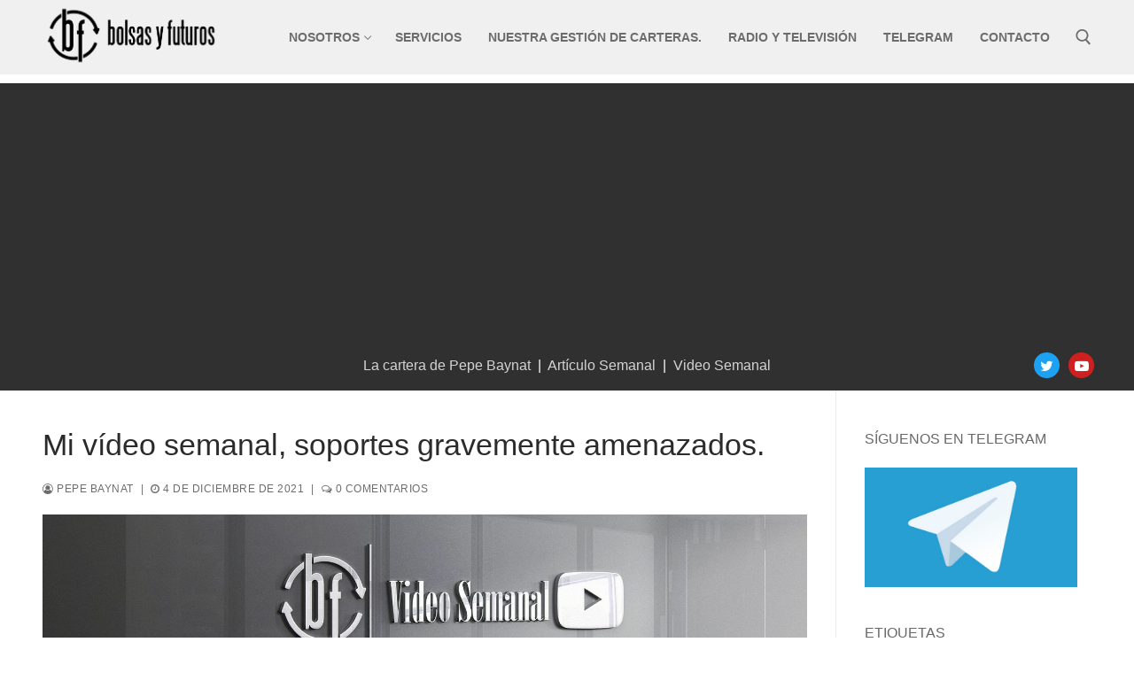

--- FILE ---
content_type: text/html; charset=UTF-8
request_url: https://bolsasyfuturos.com/2021/12/mi-video-semanal-soportes-gravemente-amenazados/
body_size: 13511
content:
<!doctype html>
<html lang="es">
<head>
	<meta charset="UTF-8">
	<meta name="viewport" content="width=device-width, initial-scale=1, maximum-scale=10.0, user-scalable=yes">
	<link rel="profile" href="http://gmpg.org/xfn/11">
	<title>Mi vídeo semanal, soportes gravemente amenazados. &#8211; Bolsas y Futuros</title>
<meta name='robots' content='max-image-preview:large' />
	<style>img:is([sizes="auto" i], [sizes^="auto," i]) { contain-intrinsic-size: 3000px 1500px }</style>
	<link rel='dns-prefetch' href='//www.googletagmanager.com' />
<link rel='dns-prefetch' href='//pagead2.googlesyndication.com' />
<link rel="alternate" type="application/rss+xml" title="Bolsas y Futuros &raquo; Feed" href="https://bolsasyfuturos.com/feed/" />
<link rel="alternate" type="application/rss+xml" title="Bolsas y Futuros &raquo; Feed de los comentarios" href="https://bolsasyfuturos.com/comments/feed/" />
<script type="text/javascript" id="wpp-js" src="https://bolsasyfuturos.com/wp-content/plugins/wordpress-popular-posts/assets/js/wpp.min.js?ver=7.3.6" data-sampling="0" data-sampling-rate="100" data-api-url="https://bolsasyfuturos.com/wp-json/wordpress-popular-posts" data-post-id="4272" data-token="a7436e5a58" data-lang="0" data-debug="0"></script>
<link rel="alternate" type="application/rss+xml" title="Bolsas y Futuros &raquo; Comentario Mi vídeo semanal, soportes gravemente amenazados. del feed" href="https://bolsasyfuturos.com/2021/12/mi-video-semanal-soportes-gravemente-amenazados/feed/" />
<script type="text/javascript">
/* <![CDATA[ */
window._wpemojiSettings = {"baseUrl":"https:\/\/s.w.org\/images\/core\/emoji\/16.0.1\/72x72\/","ext":".png","svgUrl":"https:\/\/s.w.org\/images\/core\/emoji\/16.0.1\/svg\/","svgExt":".svg","source":{"concatemoji":"https:\/\/bolsasyfuturos.com\/wp-includes\/js\/wp-emoji-release.min.js?ver=6.8.3"}};
/*! This file is auto-generated */
!function(s,n){var o,i,e;function c(e){try{var t={supportTests:e,timestamp:(new Date).valueOf()};sessionStorage.setItem(o,JSON.stringify(t))}catch(e){}}function p(e,t,n){e.clearRect(0,0,e.canvas.width,e.canvas.height),e.fillText(t,0,0);var t=new Uint32Array(e.getImageData(0,0,e.canvas.width,e.canvas.height).data),a=(e.clearRect(0,0,e.canvas.width,e.canvas.height),e.fillText(n,0,0),new Uint32Array(e.getImageData(0,0,e.canvas.width,e.canvas.height).data));return t.every(function(e,t){return e===a[t]})}function u(e,t){e.clearRect(0,0,e.canvas.width,e.canvas.height),e.fillText(t,0,0);for(var n=e.getImageData(16,16,1,1),a=0;a<n.data.length;a++)if(0!==n.data[a])return!1;return!0}function f(e,t,n,a){switch(t){case"flag":return n(e,"\ud83c\udff3\ufe0f\u200d\u26a7\ufe0f","\ud83c\udff3\ufe0f\u200b\u26a7\ufe0f")?!1:!n(e,"\ud83c\udde8\ud83c\uddf6","\ud83c\udde8\u200b\ud83c\uddf6")&&!n(e,"\ud83c\udff4\udb40\udc67\udb40\udc62\udb40\udc65\udb40\udc6e\udb40\udc67\udb40\udc7f","\ud83c\udff4\u200b\udb40\udc67\u200b\udb40\udc62\u200b\udb40\udc65\u200b\udb40\udc6e\u200b\udb40\udc67\u200b\udb40\udc7f");case"emoji":return!a(e,"\ud83e\udedf")}return!1}function g(e,t,n,a){var r="undefined"!=typeof WorkerGlobalScope&&self instanceof WorkerGlobalScope?new OffscreenCanvas(300,150):s.createElement("canvas"),o=r.getContext("2d",{willReadFrequently:!0}),i=(o.textBaseline="top",o.font="600 32px Arial",{});return e.forEach(function(e){i[e]=t(o,e,n,a)}),i}function t(e){var t=s.createElement("script");t.src=e,t.defer=!0,s.head.appendChild(t)}"undefined"!=typeof Promise&&(o="wpEmojiSettingsSupports",i=["flag","emoji"],n.supports={everything:!0,everythingExceptFlag:!0},e=new Promise(function(e){s.addEventListener("DOMContentLoaded",e,{once:!0})}),new Promise(function(t){var n=function(){try{var e=JSON.parse(sessionStorage.getItem(o));if("object"==typeof e&&"number"==typeof e.timestamp&&(new Date).valueOf()<e.timestamp+604800&&"object"==typeof e.supportTests)return e.supportTests}catch(e){}return null}();if(!n){if("undefined"!=typeof Worker&&"undefined"!=typeof OffscreenCanvas&&"undefined"!=typeof URL&&URL.createObjectURL&&"undefined"!=typeof Blob)try{var e="postMessage("+g.toString()+"("+[JSON.stringify(i),f.toString(),p.toString(),u.toString()].join(",")+"));",a=new Blob([e],{type:"text/javascript"}),r=new Worker(URL.createObjectURL(a),{name:"wpTestEmojiSupports"});return void(r.onmessage=function(e){c(n=e.data),r.terminate(),t(n)})}catch(e){}c(n=g(i,f,p,u))}t(n)}).then(function(e){for(var t in e)n.supports[t]=e[t],n.supports.everything=n.supports.everything&&n.supports[t],"flag"!==t&&(n.supports.everythingExceptFlag=n.supports.everythingExceptFlag&&n.supports[t]);n.supports.everythingExceptFlag=n.supports.everythingExceptFlag&&!n.supports.flag,n.DOMReady=!1,n.readyCallback=function(){n.DOMReady=!0}}).then(function(){return e}).then(function(){var e;n.supports.everything||(n.readyCallback(),(e=n.source||{}).concatemoji?t(e.concatemoji):e.wpemoji&&e.twemoji&&(t(e.twemoji),t(e.wpemoji)))}))}((window,document),window._wpemojiSettings);
/* ]]> */
</script>
<style id='wp-emoji-styles-inline-css' type='text/css'>

	img.wp-smiley, img.emoji {
		display: inline !important;
		border: none !important;
		box-shadow: none !important;
		height: 1em !important;
		width: 1em !important;
		margin: 0 0.07em !important;
		vertical-align: -0.1em !important;
		background: none !important;
		padding: 0 !important;
	}
</style>
<link rel='stylesheet' id='wp-block-library-css' href='https://bolsasyfuturos.com/wp-includes/css/dist/block-library/style.min.css?ver=6.8.3' type='text/css' media='all' />
<style id='classic-theme-styles-inline-css' type='text/css'>
/*! This file is auto-generated */
.wp-block-button__link{color:#fff;background-color:#32373c;border-radius:9999px;box-shadow:none;text-decoration:none;padding:calc(.667em + 2px) calc(1.333em + 2px);font-size:1.125em}.wp-block-file__button{background:#32373c;color:#fff;text-decoration:none}
</style>
<style id='global-styles-inline-css' type='text/css'>
:root{--wp--preset--aspect-ratio--square: 1;--wp--preset--aspect-ratio--4-3: 4/3;--wp--preset--aspect-ratio--3-4: 3/4;--wp--preset--aspect-ratio--3-2: 3/2;--wp--preset--aspect-ratio--2-3: 2/3;--wp--preset--aspect-ratio--16-9: 16/9;--wp--preset--aspect-ratio--9-16: 9/16;--wp--preset--color--black: #000000;--wp--preset--color--cyan-bluish-gray: #abb8c3;--wp--preset--color--white: #ffffff;--wp--preset--color--pale-pink: #f78da7;--wp--preset--color--vivid-red: #cf2e2e;--wp--preset--color--luminous-vivid-orange: #ff6900;--wp--preset--color--luminous-vivid-amber: #fcb900;--wp--preset--color--light-green-cyan: #7bdcb5;--wp--preset--color--vivid-green-cyan: #00d084;--wp--preset--color--pale-cyan-blue: #8ed1fc;--wp--preset--color--vivid-cyan-blue: #0693e3;--wp--preset--color--vivid-purple: #9b51e0;--wp--preset--gradient--vivid-cyan-blue-to-vivid-purple: linear-gradient(135deg,rgba(6,147,227,1) 0%,rgb(155,81,224) 100%);--wp--preset--gradient--light-green-cyan-to-vivid-green-cyan: linear-gradient(135deg,rgb(122,220,180) 0%,rgb(0,208,130) 100%);--wp--preset--gradient--luminous-vivid-amber-to-luminous-vivid-orange: linear-gradient(135deg,rgba(252,185,0,1) 0%,rgba(255,105,0,1) 100%);--wp--preset--gradient--luminous-vivid-orange-to-vivid-red: linear-gradient(135deg,rgba(255,105,0,1) 0%,rgb(207,46,46) 100%);--wp--preset--gradient--very-light-gray-to-cyan-bluish-gray: linear-gradient(135deg,rgb(238,238,238) 0%,rgb(169,184,195) 100%);--wp--preset--gradient--cool-to-warm-spectrum: linear-gradient(135deg,rgb(74,234,220) 0%,rgb(151,120,209) 20%,rgb(207,42,186) 40%,rgb(238,44,130) 60%,rgb(251,105,98) 80%,rgb(254,248,76) 100%);--wp--preset--gradient--blush-light-purple: linear-gradient(135deg,rgb(255,206,236) 0%,rgb(152,150,240) 100%);--wp--preset--gradient--blush-bordeaux: linear-gradient(135deg,rgb(254,205,165) 0%,rgb(254,45,45) 50%,rgb(107,0,62) 100%);--wp--preset--gradient--luminous-dusk: linear-gradient(135deg,rgb(255,203,112) 0%,rgb(199,81,192) 50%,rgb(65,88,208) 100%);--wp--preset--gradient--pale-ocean: linear-gradient(135deg,rgb(255,245,203) 0%,rgb(182,227,212) 50%,rgb(51,167,181) 100%);--wp--preset--gradient--electric-grass: linear-gradient(135deg,rgb(202,248,128) 0%,rgb(113,206,126) 100%);--wp--preset--gradient--midnight: linear-gradient(135deg,rgb(2,3,129) 0%,rgb(40,116,252) 100%);--wp--preset--font-size--small: 13px;--wp--preset--font-size--medium: 20px;--wp--preset--font-size--large: 36px;--wp--preset--font-size--x-large: 42px;--wp--preset--spacing--20: 0.44rem;--wp--preset--spacing--30: 0.67rem;--wp--preset--spacing--40: 1rem;--wp--preset--spacing--50: 1.5rem;--wp--preset--spacing--60: 2.25rem;--wp--preset--spacing--70: 3.38rem;--wp--preset--spacing--80: 5.06rem;--wp--preset--shadow--natural: 6px 6px 9px rgba(0, 0, 0, 0.2);--wp--preset--shadow--deep: 12px 12px 50px rgba(0, 0, 0, 0.4);--wp--preset--shadow--sharp: 6px 6px 0px rgba(0, 0, 0, 0.2);--wp--preset--shadow--outlined: 6px 6px 0px -3px rgba(255, 255, 255, 1), 6px 6px rgba(0, 0, 0, 1);--wp--preset--shadow--crisp: 6px 6px 0px rgba(0, 0, 0, 1);}:where(.is-layout-flex){gap: 0.5em;}:where(.is-layout-grid){gap: 0.5em;}body .is-layout-flex{display: flex;}.is-layout-flex{flex-wrap: wrap;align-items: center;}.is-layout-flex > :is(*, div){margin: 0;}body .is-layout-grid{display: grid;}.is-layout-grid > :is(*, div){margin: 0;}:where(.wp-block-columns.is-layout-flex){gap: 2em;}:where(.wp-block-columns.is-layout-grid){gap: 2em;}:where(.wp-block-post-template.is-layout-flex){gap: 1.25em;}:where(.wp-block-post-template.is-layout-grid){gap: 1.25em;}.has-black-color{color: var(--wp--preset--color--black) !important;}.has-cyan-bluish-gray-color{color: var(--wp--preset--color--cyan-bluish-gray) !important;}.has-white-color{color: var(--wp--preset--color--white) !important;}.has-pale-pink-color{color: var(--wp--preset--color--pale-pink) !important;}.has-vivid-red-color{color: var(--wp--preset--color--vivid-red) !important;}.has-luminous-vivid-orange-color{color: var(--wp--preset--color--luminous-vivid-orange) !important;}.has-luminous-vivid-amber-color{color: var(--wp--preset--color--luminous-vivid-amber) !important;}.has-light-green-cyan-color{color: var(--wp--preset--color--light-green-cyan) !important;}.has-vivid-green-cyan-color{color: var(--wp--preset--color--vivid-green-cyan) !important;}.has-pale-cyan-blue-color{color: var(--wp--preset--color--pale-cyan-blue) !important;}.has-vivid-cyan-blue-color{color: var(--wp--preset--color--vivid-cyan-blue) !important;}.has-vivid-purple-color{color: var(--wp--preset--color--vivid-purple) !important;}.has-black-background-color{background-color: var(--wp--preset--color--black) !important;}.has-cyan-bluish-gray-background-color{background-color: var(--wp--preset--color--cyan-bluish-gray) !important;}.has-white-background-color{background-color: var(--wp--preset--color--white) !important;}.has-pale-pink-background-color{background-color: var(--wp--preset--color--pale-pink) !important;}.has-vivid-red-background-color{background-color: var(--wp--preset--color--vivid-red) !important;}.has-luminous-vivid-orange-background-color{background-color: var(--wp--preset--color--luminous-vivid-orange) !important;}.has-luminous-vivid-amber-background-color{background-color: var(--wp--preset--color--luminous-vivid-amber) !important;}.has-light-green-cyan-background-color{background-color: var(--wp--preset--color--light-green-cyan) !important;}.has-vivid-green-cyan-background-color{background-color: var(--wp--preset--color--vivid-green-cyan) !important;}.has-pale-cyan-blue-background-color{background-color: var(--wp--preset--color--pale-cyan-blue) !important;}.has-vivid-cyan-blue-background-color{background-color: var(--wp--preset--color--vivid-cyan-blue) !important;}.has-vivid-purple-background-color{background-color: var(--wp--preset--color--vivid-purple) !important;}.has-black-border-color{border-color: var(--wp--preset--color--black) !important;}.has-cyan-bluish-gray-border-color{border-color: var(--wp--preset--color--cyan-bluish-gray) !important;}.has-white-border-color{border-color: var(--wp--preset--color--white) !important;}.has-pale-pink-border-color{border-color: var(--wp--preset--color--pale-pink) !important;}.has-vivid-red-border-color{border-color: var(--wp--preset--color--vivid-red) !important;}.has-luminous-vivid-orange-border-color{border-color: var(--wp--preset--color--luminous-vivid-orange) !important;}.has-luminous-vivid-amber-border-color{border-color: var(--wp--preset--color--luminous-vivid-amber) !important;}.has-light-green-cyan-border-color{border-color: var(--wp--preset--color--light-green-cyan) !important;}.has-vivid-green-cyan-border-color{border-color: var(--wp--preset--color--vivid-green-cyan) !important;}.has-pale-cyan-blue-border-color{border-color: var(--wp--preset--color--pale-cyan-blue) !important;}.has-vivid-cyan-blue-border-color{border-color: var(--wp--preset--color--vivid-cyan-blue) !important;}.has-vivid-purple-border-color{border-color: var(--wp--preset--color--vivid-purple) !important;}.has-vivid-cyan-blue-to-vivid-purple-gradient-background{background: var(--wp--preset--gradient--vivid-cyan-blue-to-vivid-purple) !important;}.has-light-green-cyan-to-vivid-green-cyan-gradient-background{background: var(--wp--preset--gradient--light-green-cyan-to-vivid-green-cyan) !important;}.has-luminous-vivid-amber-to-luminous-vivid-orange-gradient-background{background: var(--wp--preset--gradient--luminous-vivid-amber-to-luminous-vivid-orange) !important;}.has-luminous-vivid-orange-to-vivid-red-gradient-background{background: var(--wp--preset--gradient--luminous-vivid-orange-to-vivid-red) !important;}.has-very-light-gray-to-cyan-bluish-gray-gradient-background{background: var(--wp--preset--gradient--very-light-gray-to-cyan-bluish-gray) !important;}.has-cool-to-warm-spectrum-gradient-background{background: var(--wp--preset--gradient--cool-to-warm-spectrum) !important;}.has-blush-light-purple-gradient-background{background: var(--wp--preset--gradient--blush-light-purple) !important;}.has-blush-bordeaux-gradient-background{background: var(--wp--preset--gradient--blush-bordeaux) !important;}.has-luminous-dusk-gradient-background{background: var(--wp--preset--gradient--luminous-dusk) !important;}.has-pale-ocean-gradient-background{background: var(--wp--preset--gradient--pale-ocean) !important;}.has-electric-grass-gradient-background{background: var(--wp--preset--gradient--electric-grass) !important;}.has-midnight-gradient-background{background: var(--wp--preset--gradient--midnight) !important;}.has-small-font-size{font-size: var(--wp--preset--font-size--small) !important;}.has-medium-font-size{font-size: var(--wp--preset--font-size--medium) !important;}.has-large-font-size{font-size: var(--wp--preset--font-size--large) !important;}.has-x-large-font-size{font-size: var(--wp--preset--font-size--x-large) !important;}
:where(.wp-block-post-template.is-layout-flex){gap: 1.25em;}:where(.wp-block-post-template.is-layout-grid){gap: 1.25em;}
:where(.wp-block-columns.is-layout-flex){gap: 2em;}:where(.wp-block-columns.is-layout-grid){gap: 2em;}
:root :where(.wp-block-pullquote){font-size: 1.5em;line-height: 1.6;}
</style>
<link rel='stylesheet' id='contact-form-7-css' href='https://bolsasyfuturos.com/wp-content/plugins/contact-form-7/includes/css/styles.css?ver=6.1.3' type='text/css' media='all' />
<link rel='stylesheet' id='default-icon-styles-css' href='https://bolsasyfuturos.com/wp-content/plugins/svg-vector-icon-plugin/public/../admin/css/wordpress-svg-icon-plugin-style.min.css?ver=6.8.3' type='text/css' media='all' />
<link rel='stylesheet' id='wordpress-popular-posts-css-css' href='https://bolsasyfuturos.com/wp-content/plugins/wordpress-popular-posts/assets/css/wpp.css?ver=7.3.6' type='text/css' media='all' />
<link rel='stylesheet' id='taxopress-frontend-css-css' href='https://bolsasyfuturos.com/wp-content/plugins/simple-tags/assets/frontend/css/frontend.css?ver=3.37.2' type='text/css' media='all' />
<link rel='stylesheet' id='font-awesome-css' href='https://bolsasyfuturos.com/wp-content/themes/customify/assets/fonts/font-awesome/css/font-awesome.min.css?ver=5.0.0' type='text/css' media='all' />
<link rel='stylesheet' id='customify-style-css' href='https://bolsasyfuturos.com/wp-content/themes/customify/style.min.css?ver=0.3.5' type='text/css' media='all' />
<style id='customify-style-inline-css' type='text/css'>
#blog-posts .entry-meta .sep {margin-left: calc( 10px / 2 ); margin-right: calc( 10px / 2 );}#page-cover {background-image: url("https://bolsasyfuturos.com/wp-content/themes/customify/assets/images/default-cover.jpg");}.sub-menu .li-duplicator {display:none !important;}.header-search_icon-item .header-search-modal  {border-style: solid;} .header-search_icon-item .search-field  {border-style: solid;} .dark-mode .header-search_box-item .search-form-fields, .header-search_box-item .search-form-fields  {border-style: solid;} .header-social-icons.customify-builder-social-icons.color-custom li a {background-color: #5e5e5e;}.header-social-icons.customify-builder-social-icons.color-custom li a {color: #ffffff;}.site-content .content-area  {background-color: #FFFFFF;} /* CSS for desktop */#page-cover .page-cover-inner {min-height: 300px;}.header--row.header-top .customify-grid, .header--row.header-top .style-full-height .primary-menu-ul > li > a {min-height: 33px;}.header--row.header-main .customify-grid, .header--row.header-main .style-full-height .primary-menu-ul > li > a {min-height: 90px;}.header--row.header-bottom .customify-grid, .header--row.header-bottom .style-full-height .primary-menu-ul > li > a {min-height: 52px;}.site-header .site-branding img { max-width: 200px; } .site-header .cb-row--mobile .site-branding img { width: 200px; }.header--row .builder-first--nav-icon {text-align: right;}.header-search_icon-item .search-submit {margin-left: -40px;}.header-search_box-item .search-submit{margin-left: -40px;} .header-search_box-item .woo_bootster_search .search-submit{margin-left: -40px;} .header-search_box-item .header-search-form button.search-submit{margin-left:-40px;}.header--row .builder-first--primary-menu {text-align: right;}.header-social-icons.customify-builder-social-icons li a { font-size: 16px; }.header-social-icons.customify-builder-social-icons li a {padding: 0.4em;}.header-social-icons.customify-builder-social-icons li {margin-left: 5px; margin-right: 5px;}.header--row .builder-item--social-icons, .builder-item.builder-item--group .item--inner.builder-item--social-icons {margin-top: 14px;margin-right: 0px;margin-bottom: 14px;margin-left: 0px;}.footer-social-icons.customify-builder-social-icons li a { font-size: 20px; }.footer-social-icons.customify-builder-social-icons li {margin-left: 4px; margin-right: 4px;}/* CSS for tablet */@media screen and (max-width: 1024px) { #page-cover .page-cover-inner {min-height: 250px;}.header--row .builder-first--nav-icon {text-align: right;}.header-search_icon-item .search-submit {margin-left: -40px;}.header-search_box-item .search-submit{margin-left: -40px;} .header-search_box-item .woo_bootster_search .search-submit{margin-left: -40px;} .header-search_box-item .header-search-form button.search-submit{margin-left:-40px;} }/* CSS for mobile */@media screen and (max-width: 568px) { #page-cover .page-cover-inner {min-height: 200px;}.header--row.header-top .customify-grid, .header--row.header-top .style-full-height .primary-menu-ul > li > a {min-height: 33px;}.header--row .builder-first--nav-icon {text-align: right;}.header-search_icon-item .search-submit {margin-left: -40px;}.header-search_box-item .search-submit{margin-left: -40px;} .header-search_box-item .woo_bootster_search .search-submit{margin-left: -40px;} .header-search_box-item .header-search-form button.search-submit{margin-left:-40px;} }
</style>
<script type="text/javascript" src="https://bolsasyfuturos.com/wp-includes/js/jquery/jquery.min.js?ver=3.7.1" id="jquery-core-js"></script>
<script type="text/javascript" src="https://bolsasyfuturos.com/wp-includes/js/jquery/jquery-migrate.min.js?ver=3.4.1" id="jquery-migrate-js"></script>
<script type="text/javascript" src="https://bolsasyfuturos.com/wp-content/plugins/simple-tags/assets/frontend/js/frontend.js?ver=3.37.2" id="taxopress-frontend-js-js"></script>
<link rel="https://api.w.org/" href="https://bolsasyfuturos.com/wp-json/" /><link rel="alternate" title="JSON" type="application/json" href="https://bolsasyfuturos.com/wp-json/wp/v2/posts/4272" /><link rel="EditURI" type="application/rsd+xml" title="RSD" href="https://bolsasyfuturos.com/xmlrpc.php?rsd" />
<meta name="generator" content="WordPress 6.8.3" />
<link rel="canonical" href="https://bolsasyfuturos.com/2021/12/mi-video-semanal-soportes-gravemente-amenazados/" />
<link rel='shortlink' href='https://bolsasyfuturos.com/?p=4272' />
<link rel="alternate" title="oEmbed (JSON)" type="application/json+oembed" href="https://bolsasyfuturos.com/wp-json/oembed/1.0/embed?url=https%3A%2F%2Fbolsasyfuturos.com%2F2021%2F12%2Fmi-video-semanal-soportes-gravemente-amenazados%2F" />
<link rel="alternate" title="oEmbed (XML)" type="text/xml+oembed" href="https://bolsasyfuturos.com/wp-json/oembed/1.0/embed?url=https%3A%2F%2Fbolsasyfuturos.com%2F2021%2F12%2Fmi-video-semanal-soportes-gravemente-amenazados%2F&#038;format=xml" />
<meta name="generator" content="Site Kit by Google 1.165.0" />            <style id="wpp-loading-animation-styles">@-webkit-keyframes bgslide{from{background-position-x:0}to{background-position-x:-200%}}@keyframes bgslide{from{background-position-x:0}to{background-position-x:-200%}}.wpp-widget-block-placeholder,.wpp-shortcode-placeholder{margin:0 auto;width:60px;height:3px;background:#dd3737;background:linear-gradient(90deg,#dd3737 0%,#571313 10%,#dd3737 100%);background-size:200% auto;border-radius:3px;-webkit-animation:bgslide 1s infinite linear;animation:bgslide 1s infinite linear}</style>
            <link rel="pingback" href="https://bolsasyfuturos.com/xmlrpc.php">
<!-- Metaetiquetas de Google AdSense añadidas por Site Kit -->
<meta name="google-adsense-platform-account" content="ca-host-pub-2644536267352236">
<meta name="google-adsense-platform-domain" content="sitekit.withgoogle.com">
<!-- Acabar con las metaetiquetas de Google AdSense añadidas por Site Kit -->

<!-- Fragmento de código de Google Adsense añadido por Site Kit -->
<script type="text/javascript" async="async" src="https://pagead2.googlesyndication.com/pagead/js/adsbygoogle.js?client=ca-pub-9509782135045780&amp;host=ca-host-pub-2644536267352236" crossorigin="anonymous"></script>

<!-- Final del fragmento de código de Google Adsense añadido por Site Kit -->
<link rel="icon" href="https://bolsasyfuturos.com/wp-content/uploads/2020/09/cropped-logo_400x400-1-32x32.jpg" sizes="32x32" />
<link rel="icon" href="https://bolsasyfuturos.com/wp-content/uploads/2020/09/cropped-logo_400x400-1-192x192.jpg" sizes="192x192" />
<link rel="apple-touch-icon" href="https://bolsasyfuturos.com/wp-content/uploads/2020/09/cropped-logo_400x400-1-180x180.jpg" />
<meta name="msapplication-TileImage" content="https://bolsasyfuturos.com/wp-content/uploads/2020/09/cropped-logo_400x400-1-270x270.jpg" />
		<style type="text/css" id="wp-custom-css">
			.entry-thumbnail { height: 50%; }		</style>
		

<!--
<script data-ad-client="pub-9509782135045780" async src="https://pagead2.googlesyndication.com/pagead/js/adsbygoogle.js"></script>
-->
	
	
</head>

<body class="wp-singular post-template-default single single-post postid-4272 single-format-standard wp-custom-logo wp-theme-customify content-sidebar main-layout-content-sidebar sidebar_vertical_border site-full-width menu_sidebar_slide_right">
<div id="page" class="site box-shadow">
	<a class="skip-link screen-reader-text" href="#site-content">Ir al contenido</a>
	<a class="close is-size-medium  close-panel close-sidebar-panel" href="#">
        <span class="hamburger hamburger--squeeze is-active">
            <span class="hamburger-box">
              <span class="hamburger-inner"><span class="screen-reader-text">Menú</span></span>
            </span>
        </span>
        <span class="screen-reader-text">Cerrar</span>
        </a><header id="masthead" class="site-header header-v2"><div id="masthead-inner" class="site-header-inner">							<div  class="header-top header--row layout-full-contained"  id="cb-row--header-top"  data-row-id="top"  data-show-on="desktop mobile">
								<div class="header--row-inner header-top-inner light-mode">
									<div class="customify-container">
										<div class="customify-grid  cb-row--desktop hide-on-mobile hide-on-tablet customify-grid-middle"><div class="row-v2 row-v2-top no-center"><div class="col-v2 col-v2-left"><div class="item--inner builder-item--logo" data-section="title_tagline" data-item-id="logo" >		<div class="site-branding logo-left">
						<a href="https://bolsasyfuturos.com/" class="logo-link" rel="home" itemprop="url">
				<img class="site-img-logo" src="https://bolsasyfuturos.com/wp-content/uploads/2020/09/cropped-logo-bolsas-y-futuros-03.png" alt="Bolsas y Futuros">
							</a>
					</div><!-- .site-branding -->
		</div></div><div class="col-v2 col-v2-right"><div class="item--inner builder-item--primary-menu has_menu" data-section="header_menu_primary" data-item-id="primary-menu" ><nav  id="site-navigation-top-desktop" class="site-navigation primary-menu primary-menu-top nav-menu-desktop primary-menu-desktop style-border-bottom"><ul id="menu-main-menu" class="primary-menu-ul menu nav-menu"><li id="menu-item--top-desktop-106" class="menu-item menu-item-type-post_type menu-item-object-page menu-item-has-children menu-item-106"><a href="https://bolsasyfuturos.com/nosotros/"><span class="link-before">Nosotros<span class="nav-icon-angle">&nbsp;</span></span></a>
<ul class="sub-menu sub-lv-0">
	<li id="menu-item--top-desktop-1808" class="menu-item menu-item-type-post_type menu-item-object-page menu-item-1808"><a href="https://bolsasyfuturos.com/nuestra-filosofia/"><span class="link-before">Nuestra filosofía</span></a></li>
</ul>
</li>
<li id="menu-item--top-desktop-43" class="menu-item menu-item-type-post_type menu-item-object-page menu-item-43"><a href="https://bolsasyfuturos.com/servicios/"><span class="link-before">Servicios</span></a></li>
<li id="menu-item--top-desktop-155" class="menu-item menu-item-type-post_type menu-item-object-page menu-item-155"><a href="https://bolsasyfuturos.com/nuestro-fondo/"><span class="link-before">Nuestra gestión de carteras.</span></a></li>
<li id="menu-item--top-desktop-116" class="menu-item menu-item-type-post_type menu-item-object-page menu-item-116"><a href="https://bolsasyfuturos.com/radio/"><span class="link-before">Radio y Televisión</span></a></li>
<li id="menu-item--top-desktop-2107" class="menu-item menu-item-type-post_type menu-item-object-page menu-item-2107"><a href="https://bolsasyfuturos.com/telegram/"><span class="link-before">Telegram</span></a></li>
<li id="menu-item--top-desktop-44" class="menu-item menu-item-type-post_type menu-item-object-page menu-item-44"><a href="https://bolsasyfuturos.com/contacto/"><span class="link-before">Contacto</span></a></li>
</ul></nav></div><div class="item--inner builder-item--search_icon" data-section="search_icon" data-item-id="search_icon" ><div class="header-search_icon-item item--search_icon">		<a class="search-icon" href="#">
			<span class="ic-search">
				<svg aria-hidden="true" focusable="false" role="presentation" xmlns="http://www.w3.org/2000/svg" width="20" height="21" viewBox="0 0 20 21">
					<path fill="currentColor" fill-rule="evenodd" d="M12.514 14.906a8.264 8.264 0 0 1-4.322 1.21C3.668 16.116 0 12.513 0 8.07 0 3.626 3.668.023 8.192.023c4.525 0 8.193 3.603 8.193 8.047 0 2.033-.769 3.89-2.035 5.307l4.999 5.552-1.775 1.597-5.06-5.62zm-4.322-.843c3.37 0 6.102-2.684 6.102-5.993 0-3.31-2.732-5.994-6.102-5.994S2.09 4.76 2.09 8.07c0 3.31 2.732 5.993 6.102 5.993z"></path>
				</svg>
			</span>
			<span class="ic-close">
				<svg version="1.1" id="Capa_1" xmlns="http://www.w3.org/2000/svg" xmlns:xlink="http://www.w3.org/1999/xlink" x="0px" y="0px" width="612px" height="612px" viewBox="0 0 612 612" fill="currentColor" style="enable-background:new 0 0 612 612;" xml:space="preserve"><g><g id="cross"><g><polygon points="612,36.004 576.521,0.603 306,270.608 35.478,0.603 0,36.004 270.522,306.011 0,575.997 35.478,611.397 306,341.411 576.521,611.397 612,575.997 341.459,306.011 " /></g></g></g><g></g><g></g><g></g><g></g><g></g><g></g><g></g><g></g><g></g><g></g><g></g><g></g><g></g><g></g><g></g></svg>
			</span>
			<span class="arrow-down"></span>
		</a>
		<div class="header-search-modal-wrapper">
			<form role="search" class="header-search-modal header-search-form" action="https://bolsasyfuturos.com/">
				<label>
					<span class="screen-reader-text">Buscar:</span>
					<input type="search" class="search-field" placeholder="Búscar..." value="" name="s" title="Buscar:" />
				</label>
				<button type="submit" class="search-submit">
					<svg aria-hidden="true" focusable="false" role="presentation" xmlns="http://www.w3.org/2000/svg" width="20" height="21" viewBox="0 0 20 21">
						<path fill="currentColor" fill-rule="evenodd" d="M12.514 14.906a8.264 8.264 0 0 1-4.322 1.21C3.668 16.116 0 12.513 0 8.07 0 3.626 3.668.023 8.192.023c4.525 0 8.193 3.603 8.193 8.047 0 2.033-.769 3.89-2.035 5.307l4.999 5.552-1.775 1.597-5.06-5.62zm-4.322-.843c3.37 0 6.102-2.684 6.102-5.993 0-3.31-2.732-5.994-6.102-5.994S2.09 4.76 2.09 8.07c0 3.31 2.732 5.993 6.102 5.993z"></path>
					</svg>
				</button>
			</form>
		</div>
		</div></div></div></div></div><div class="cb-row--mobile hide-on-desktop customify-grid customify-grid-middle"><div class="row-v2 row-v2-top no-left no-center"><div class="col-v2 col-v2-right"><div class="item--inner builder-item--social-icons" data-section="header_social_icons" data-item-id="social-icons" ><ul class="header-social-icons customify-builder-social-icons color-default"><li><a class="social-icon-twitter shape-circle" rel="nofollow" target="_blank" href="https://twitter.com/bolsasyfuturos"><i class="icon fa fa-twitter" title="Twitter"></i></a></li><li><a class="social-icon-youtube-play shape-circle" rel="nofollow" target="_blank" href="https://www.youtube.com/channel/UCBrvrBvTSvGRmP4dnXhCU1g"><i class="icon fa fa-youtube-play" title="Youtube"></i></a></li></ul></div></div></div></div>									</div>
								</div>
							</div>
														<div  class="header-main header--row layout-full-contained"  id="cb-row--header-main"  data-row-id="main"  data-show-on="mobile">
								<div class="header--row-inner header-main-inner light-mode">
									<div class="customify-container">
										<div class="cb-row--mobile hide-on-desktop customify-grid customify-grid-middle"><div class="row-v2 row-v2-main no-center"><div class="col-v2 col-v2-left"><div class="item--inner builder-item--logo" data-section="title_tagline" data-item-id="logo" >		<div class="site-branding logo-left">
						<a href="https://bolsasyfuturos.com/" class="logo-link" rel="home" itemprop="url">
				<img class="site-img-logo" src="https://bolsasyfuturos.com/wp-content/uploads/2020/09/cropped-logo-bolsas-y-futuros-03.png" alt="Bolsas y Futuros">
							</a>
					</div><!-- .site-branding -->
		</div></div><div class="col-v2 col-v2-right"><div class="item--inner builder-item--search_icon" data-section="search_icon" data-item-id="search_icon" ><div class="header-search_icon-item item--search_icon">		<a class="search-icon" href="#">
			<span class="ic-search">
				<svg aria-hidden="true" focusable="false" role="presentation" xmlns="http://www.w3.org/2000/svg" width="20" height="21" viewBox="0 0 20 21">
					<path fill="currentColor" fill-rule="evenodd" d="M12.514 14.906a8.264 8.264 0 0 1-4.322 1.21C3.668 16.116 0 12.513 0 8.07 0 3.626 3.668.023 8.192.023c4.525 0 8.193 3.603 8.193 8.047 0 2.033-.769 3.89-2.035 5.307l4.999 5.552-1.775 1.597-5.06-5.62zm-4.322-.843c3.37 0 6.102-2.684 6.102-5.993 0-3.31-2.732-5.994-6.102-5.994S2.09 4.76 2.09 8.07c0 3.31 2.732 5.993 6.102 5.993z"></path>
				</svg>
			</span>
			<span class="ic-close">
				<svg version="1.1" id="Capa_1" xmlns="http://www.w3.org/2000/svg" xmlns:xlink="http://www.w3.org/1999/xlink" x="0px" y="0px" width="612px" height="612px" viewBox="0 0 612 612" fill="currentColor" style="enable-background:new 0 0 612 612;" xml:space="preserve"><g><g id="cross"><g><polygon points="612,36.004 576.521,0.603 306,270.608 35.478,0.603 0,36.004 270.522,306.011 0,575.997 35.478,611.397 306,341.411 576.521,611.397 612,575.997 341.459,306.011 " /></g></g></g><g></g><g></g><g></g><g></g><g></g><g></g><g></g><g></g><g></g><g></g><g></g><g></g><g></g><g></g><g></g></svg>
			</span>
			<span class="arrow-down"></span>
		</a>
		<div class="header-search-modal-wrapper">
			<form role="search" class="header-search-modal header-search-form" action="https://bolsasyfuturos.com/">
				<label>
					<span class="screen-reader-text">Buscar:</span>
					<input type="search" class="search-field" placeholder="Búscar..." value="" name="s" title="Buscar:" />
				</label>
				<button type="submit" class="search-submit">
					<svg aria-hidden="true" focusable="false" role="presentation" xmlns="http://www.w3.org/2000/svg" width="20" height="21" viewBox="0 0 20 21">
						<path fill="currentColor" fill-rule="evenodd" d="M12.514 14.906a8.264 8.264 0 0 1-4.322 1.21C3.668 16.116 0 12.513 0 8.07 0 3.626 3.668.023 8.192.023c4.525 0 8.193 3.603 8.193 8.047 0 2.033-.769 3.89-2.035 5.307l4.999 5.552-1.775 1.597-5.06-5.62zm-4.322-.843c3.37 0 6.102-2.684 6.102-5.993 0-3.31-2.732-5.994-6.102-5.994S2.09 4.76 2.09 8.07c0 3.31 2.732 5.993 6.102 5.993z"></path>
					</svg>
				</button>
			</form>
		</div>
		</div></div><div class="item--inner builder-item--nav-icon" data-section="header_menu_icon" data-item-id="nav-icon" >		<a class="menu-mobile-toggle item-button is-size-desktop-medium is-size-tablet-medium is-size-mobile-medium">
			<span class="hamburger hamburger--squeeze">
				<span class="hamburger-box">
					<span class="hamburger-inner"></span>
				</span>
			</span>
			<span class="nav-icon--label hide-on-tablet hide-on-mobile">Menu</span></a>
		</div></div></div></div>									</div>
								</div>
							</div>
														<div  class="header-bottom header--row layout-full-contained"  id="cb-row--header-bottom"  data-row-id="bottom"  data-show-on="desktop mobile">
								<div class="header--row-inner header-bottom-inner dark-mode">
									<div class="customify-container">
										<div class="customify-grid  cb-row--desktop hide-on-mobile hide-on-tablet customify-grid-middle"><div class="row-v2 row-v2-bottom no-left"><div class="col-v2 col-v2-left"></div><div class="col-v2 col-v2-center"><div class="item--inner builder-item--html" data-section="header_html" data-item-id="html" ><div class="builder-header-html-item item--html"><div align="center"><a href="http://bolsasyfuturos.com/mi-cartera/">La cartera de Pepe Baynat</a>&nbsp;&nbsp;|&nbsp;&nbsp;<a href="http://bolsasyfuturos.com/category/articulo-semanal/">Artículo Semanal</a>&nbsp;&nbsp;|&nbsp;&nbsp;<a href="http://bolsasyfuturos.com/category/video-semanal/">Video Semanal</a> </div>
</div></div></div><div class="col-v2 col-v2-right"><div class="item--inner builder-item--social-icons" data-section="header_social_icons" data-item-id="social-icons" ><ul class="header-social-icons customify-builder-social-icons color-default"><li><a class="social-icon-twitter shape-circle" rel="nofollow" target="_blank" href="https://twitter.com/bolsasyfuturos"><i class="icon fa fa-twitter" title="Twitter"></i></a></li><li><a class="social-icon-youtube-play shape-circle" rel="nofollow" target="_blank" href="https://www.youtube.com/channel/UCBrvrBvTSvGRmP4dnXhCU1g"><i class="icon fa fa-youtube-play" title="Youtube"></i></a></li></ul></div></div></div></div><div class="cb-row--mobile hide-on-desktop customify-grid customify-grid-middle"><div class="row-v2 row-v2-bottom no-left no-right"><div class="col-v2 col-v2-left"></div><div class="col-v2 col-v2-center"><div class="item--inner builder-item--html" data-section="header_html" data-item-id="html" ><div class="builder-header-html-item item--html"><div align="center"><a href="http://bolsasyfuturos.com/mi-cartera/">La cartera de Pepe Baynat</a>&nbsp;&nbsp;|&nbsp;&nbsp;<a href="http://bolsasyfuturos.com/category/articulo-semanal/">Artículo Semanal</a>&nbsp;&nbsp;|&nbsp;&nbsp;<a href="http://bolsasyfuturos.com/category/video-semanal/">Video Semanal</a> </div>
</div></div></div><div class="col-v2 col-v2-right"></div></div></div>									</div>
								</div>
							</div>
							<div id="header-menu-sidebar" class="header-menu-sidebar menu-sidebar-panel dark-mode"><div id="header-menu-sidebar-bg" class="header-menu-sidebar-bg"><div id="header-menu-sidebar-inner" class="header-menu-sidebar-inner"><div class="builder-item-sidebar mobile-item--search_box"><div class="item--inner" data-item-id="search_box" data-section="search_box"><div class="header-search_box-item item--search_box">		<form role="search" class="header-search-form " action="https://bolsasyfuturos.com/">
			<div class="search-form-fields">
				<span class="screen-reader-text">Buscar:</span>
				
				<input type="search" class="search-field" placeholder="Búscar..." value="" name="s" title="Buscar:" />

							</div>
			<button type="submit" class="search-submit">
				<svg aria-hidden="true" focusable="false" role="presentation" xmlns="http://www.w3.org/2000/svg" width="20" height="21" viewBox="0 0 20 21">
					<path fill="currentColor" fill-rule="evenodd" d="M12.514 14.906a8.264 8.264 0 0 1-4.322 1.21C3.668 16.116 0 12.513 0 8.07 0 3.626 3.668.023 8.192.023c4.525 0 8.193 3.603 8.193 8.047 0 2.033-.769 3.89-2.035 5.307l4.999 5.552-1.775 1.597-5.06-5.62zm-4.322-.843c3.37 0 6.102-2.684 6.102-5.993 0-3.31-2.732-5.994-6.102-5.994S2.09 4.76 2.09 8.07c0 3.31 2.732 5.993 6.102 5.993z"></path>
				</svg>
			</button>
		</form>
		</div></div></div><div class="builder-item-sidebar mobile-item--primary-menu mobile-item--menu "><div class="item--inner" data-item-id="primary-menu" data-section="header_menu_primary"><nav  id="site-navigation-sidebar-mobile" class="site-navigation primary-menu primary-menu-sidebar nav-menu-mobile primary-menu-mobile style-border-bottom"><ul id="menu-main-menu" class="primary-menu-ul menu nav-menu"><li id="menu-item--sidebar-mobile-106" class="menu-item menu-item-type-post_type menu-item-object-page menu-item-has-children menu-item-106"><a href="https://bolsasyfuturos.com/nosotros/"><span class="link-before">Nosotros<span class="nav-icon-angle">&nbsp;</span></span></a>
<ul class="sub-menu sub-lv-0">
	<li id="menu-item--sidebar-mobile-1808" class="menu-item menu-item-type-post_type menu-item-object-page menu-item-1808"><a href="https://bolsasyfuturos.com/nuestra-filosofia/"><span class="link-before">Nuestra filosofía</span></a></li>
</ul>
</li>
<li id="menu-item--sidebar-mobile-43" class="menu-item menu-item-type-post_type menu-item-object-page menu-item-43"><a href="https://bolsasyfuturos.com/servicios/"><span class="link-before">Servicios</span></a></li>
<li id="menu-item--sidebar-mobile-155" class="menu-item menu-item-type-post_type menu-item-object-page menu-item-155"><a href="https://bolsasyfuturos.com/nuestro-fondo/"><span class="link-before">Nuestra gestión de carteras.</span></a></li>
<li id="menu-item--sidebar-mobile-116" class="menu-item menu-item-type-post_type menu-item-object-page menu-item-116"><a href="https://bolsasyfuturos.com/radio/"><span class="link-before">Radio y Televisión</span></a></li>
<li id="menu-item--sidebar-mobile-2107" class="menu-item menu-item-type-post_type menu-item-object-page menu-item-2107"><a href="https://bolsasyfuturos.com/telegram/"><span class="link-before">Telegram</span></a></li>
<li id="menu-item--sidebar-mobile-44" class="menu-item menu-item-type-post_type menu-item-object-page menu-item-44"><a href="https://bolsasyfuturos.com/contacto/"><span class="link-before">Contacto</span></a></li>
</ul></nav></div></div></div></div></div></div></header>	<div id="site-content" class="site-content">
		<div class="customify-container">
			<div class="customify-grid">
				<main id="main" class="content-area customify-col-9_sm-12">
						<div class="content-inner">
				<article id="post-4272" class="entry entry-single post-4272 post type-post status-publish format-standard has-post-thumbnail hentry category-video-semanal tag-gamesa tag-grifols tag-ibex tag-inditex tag-pharmamar tag-repsol tag-sabadell tag-solaria tag-telefonica">
			<h1 class="entry-title entry--item h2">Mi vídeo semanal, soportes gravemente amenazados.</h1>			<div class="entry-meta entry--item text-uppercase text-xsmall link-meta">
				<span class="meta-item byline"> <span class="author vcard"><a class="url fn n" href="https://bolsasyfuturos.com/author/pepe-baynat/"><i class="fa fa-user-circle-o"></i> Pepe Baynat</a></span></span><span class="sep">|</span><span class="meta-item posted-on"><a href="https://bolsasyfuturos.com/2021/12/mi-video-semanal-soportes-gravemente-amenazados/" rel="bookmark"><i class="fa fa-clock-o" aria-hidden="true"></i> <time class="entry-date published" datetime="2021-12-04T12:02:51+02:00">4 de diciembre de 2021</time></a></span><span class="sep">|</span><span class="meta-item comments-link"><a href="https://bolsasyfuturos.com/2021/12/mi-video-semanal-soportes-gravemente-amenazados/#respond"><i class="fa fa-comments-o"></i> 0 comentarios</a></span>			</div><!-- .entry-meta -->
						<div class="entry-thumbnail has-thumb">
				<img width="1920" height="450" src="https://bolsasyfuturos.com/wp-content/uploads/2020/10/bf-video-semanal-1920x450-1.jpg" class="attachment-full size-full wp-post-image" alt="video semanal" decoding="async" fetchpriority="high" srcset="https://bolsasyfuturos.com/wp-content/uploads/2020/10/bf-video-semanal-1920x450-1.jpg 1920w, https://bolsasyfuturos.com/wp-content/uploads/2020/10/bf-video-semanal-1920x450-1-300x70.jpg 300w, https://bolsasyfuturos.com/wp-content/uploads/2020/10/bf-video-semanal-1920x450-1-1024x240.jpg 1024w, https://bolsasyfuturos.com/wp-content/uploads/2020/10/bf-video-semanal-1920x450-1-768x180.jpg 768w, https://bolsasyfuturos.com/wp-content/uploads/2020/10/bf-video-semanal-1920x450-1-1536x360.jpg 1536w" sizes="(max-width: 1920px) 100vw, 1920px" />			</div>
						<div class="entry-content entry--item">
			
<p>La zona de los 8250 es clave, y la pérdida de ese nivel de forma contundente haría que el aspecto alcista del Ibex para el medio plazo se pusiera en entredicho.</p>



<figure class="wp-block-embed is-type-video is-provider-youtube wp-block-embed-youtube wp-embed-aspect-16-9 wp-has-aspect-ratio"><div class="wp-block-embed__wrapper">
<iframe title="Mi video semanal, 04/12/2021, por Pepe Baynat" width="843" height="474" src="https://www.youtube.com/embed/8Fy2wZpq5iA?feature=oembed" frameborder="0" allow="accelerometer; autoplay; clipboard-write; encrypted-media; gyroscope; picture-in-picture" allowfullscreen></iframe>
</div></figure>
		</div><!-- .entry-content -->
		<div class="entry--item entry-tags tags-links">Etiquetados <a href="https://bolsasyfuturos.com/tag/gamesa/" rel="tag">gamesa</a>, <a href="https://bolsasyfuturos.com/tag/grifols/" rel="tag">grifols</a>, <a href="https://bolsasyfuturos.com/tag/ibex/" rel="tag">ibex</a>, <a href="https://bolsasyfuturos.com/tag/inditex/" rel="tag">inditex</a>, <a href="https://bolsasyfuturos.com/tag/pharmamar/" rel="tag">pharmamar</a>, <a href="https://bolsasyfuturos.com/tag/repsol/" rel="tag">repsol</a>, <a href="https://bolsasyfuturos.com/tag/sabadell/" rel="tag">sabadell</a>, <a href="https://bolsasyfuturos.com/tag/solaria/" rel="tag">solaria</a>, <a href="https://bolsasyfuturos.com/tag/telefonica/" rel="tag">telefónica</a></div><div class="entry-post-navigation entry--item">
	<nav class="navigation post-navigation" aria-label="Entradas">
		<h2 class="screen-reader-text">Navegación de entradas</h2>
		<div class="nav-links"><div class="nav-previous"><a href="https://bolsasyfuturos.com/2021/12/la-cartera-de-pepe-baynat-03-12-2021/" rel="prev"><span class="meta-nav text-uppercase text-xsmall color-meta" aria-hidden="true">Anterior</span> <span class="screen-reader-text">Entrada anterior:</span> <span class="post-title text-large">La cartera de Pepe Baynat, 03/12/2021</span></a></div><div class="nav-next"><a href="https://bolsasyfuturos.com/2021/12/los-35-del-ibex-en-video-10/" rel="next"><span class="meta-nav text-uppercase text-xsmall color-meta" aria-hidden="true">Siguiente</span> <span class="screen-reader-text">Entrada siguiente:</span> <span class="post-title text-large">Los 35 del Ibex en vídeo</span></a></div></div>
	</nav></div><div class="entry-comment-form entry--item">
<div id="comments" class="comments-area">
		<div id="respond" class="comment-respond">
		<h3 id="reply-title" class="comment-reply-title">Deja una respuesta <small><a rel="nofollow" id="cancel-comment-reply-link" href="/2021/12/mi-video-semanal-soportes-gravemente-amenazados/#respond" style="display:none;">Cancelar la respuesta</a></small></h3><form action="https://bolsasyfuturos.com/wp-comments-post.php" method="post" id="commentform" class="comment-form"><p class="comment-notes"><span id="email-notes">Tu dirección de correo electrónico no será publicada.</span> <span class="required-field-message">Los campos obligatorios están marcados con <span class="required">*</span></span></p><p class="comment-form-comment"><label for="comment">Comentario <span class="required">*</span></label> <textarea id="comment" name="comment" cols="45" rows="8" maxlength="65525" required></textarea></p><p class="comment-form-author"><label for="author">Nombre <span class="required">*</span></label> <input id="author" name="author" type="text" value="" size="30" maxlength="245" autocomplete="name" required /></p>
<p class="comment-form-email"><label for="email">Correo electrónico <span class="required">*</span></label> <input id="email" name="email" type="email" value="" size="30" maxlength="100" aria-describedby="email-notes" autocomplete="email" required /></p>
<p class="comment-form-url"><label for="url">Web</label> <input id="url" name="url" type="url" value="" size="30" maxlength="200" autocomplete="url" /></p>
<p class="comment-form-cookies-consent"><input id="wp-comment-cookies-consent" name="wp-comment-cookies-consent" type="checkbox" value="yes" /> <label for="wp-comment-cookies-consent">Guarda mi nombre, correo electrónico y web en este navegador para la próxima vez que comente.</label></p>
<p class="form-submit"><input name="submit" type="submit" id="submit" class="submit" value="Publicar el comentario" /> <input type='hidden' name='comment_post_ID' value='4272' id='comment_post_ID' />
<input type='hidden' name='comment_parent' id='comment_parent' value='0' />
</p></form>	</div><!-- #respond -->
	
</div><!-- #comments -->
</div>		</article>
			</div><!-- #.content-inner -->
              			</main><!-- #main -->
			<aside id="sidebar-primary" class="sidebar-primary customify-col-3_sm-12">
	<div class="sidebar-primary-inner sidebar-inner widget-area">
		<section id="custom_html-3" class="widget_text widget widget_custom_html"><h4 class="widget-title">Síguenos en Telegram</h4><div class="textwidget custom-html-widget"><a href="https://t.me/bolsasyfuturos" ><img src="http://bolsasyfuturos.com/wp-content/uploads/2020/10/external-content.duckduckgo.jpg" width="240px" alt="telegram" /></a>

</div></section><section id="tag_cloud-3" class="widget widget_tag_cloud"><h4 class="widget-title">Etiquetas</h4><div class="tagcloud"><a href="https://bolsasyfuturos.com/tag/acciona/" class="tag-cloud-link tag-link-53 tag-link-position-1" style="font-size: 13.11724137931pt;" aria-label="acciona (64 elementos)">acciona</a>
<a href="https://bolsasyfuturos.com/tag/acerinox/" class="tag-cloud-link tag-link-133 tag-link-position-2" style="font-size: 8.5793103448276pt;" aria-label="acerinox (21 elementos)">acerinox</a>
<a href="https://bolsasyfuturos.com/tag/acs/" class="tag-cloud-link tag-link-98 tag-link-position-3" style="font-size: 12.924137931034pt;" aria-label="ACS (61 elementos)">ACS</a>
<a href="https://bolsasyfuturos.com/tag/aena/" class="tag-cloud-link tag-link-34 tag-link-position-4" style="font-size: 13.503448275862pt;" aria-label="aena (69 elementos)">aena</a>
<a href="https://bolsasyfuturos.com/tag/almirall/" class="tag-cloud-link tag-link-120 tag-link-position-5" style="font-size: 9.2551724137931pt;" aria-label="almirall (25 elementos)">almirall</a>
<a href="https://bolsasyfuturos.com/tag/amadeus/" class="tag-cloud-link tag-link-35 tag-link-position-6" style="font-size: 13.6pt;" aria-label="amadeus (72 elementos)">amadeus</a>
<a href="https://bolsasyfuturos.com/tag/amazon/" class="tag-cloud-link tag-link-64 tag-link-position-7" style="font-size: 11.862068965517pt;" aria-label="amazon (47 elementos)">amazon</a>
<a href="https://bolsasyfuturos.com/tag/analisis/" class="tag-cloud-link tag-link-11 tag-link-position-8" style="font-size: 11.089655172414pt;" aria-label="análisis (39 elementos)">análisis</a>
<a href="https://bolsasyfuturos.com/tag/apple/" class="tag-cloud-link tag-link-66 tag-link-position-9" style="font-size: 8.7724137931034pt;" aria-label="apple (22 elementos)">apple</a>
<a href="https://bolsasyfuturos.com/tag/arcelor/" class="tag-cloud-link tag-link-100 tag-link-position-10" style="font-size: 11.572413793103pt;" aria-label="arcelor (44 elementos)">arcelor</a>
<a href="https://bolsasyfuturos.com/tag/bankinter/" class="tag-cloud-link tag-link-41 tag-link-position-11" style="font-size: 11.186206896552pt;" aria-label="bankinter (40 elementos)">bankinter</a>
<a href="https://bolsasyfuturos.com/tag/bbva/" class="tag-cloud-link tag-link-38 tag-link-position-12" style="font-size: 12.924137931034pt;" aria-label="bbva (60 elementos)">bbva</a>
<a href="https://bolsasyfuturos.com/tag/bolsa/" class="tag-cloud-link tag-link-12 tag-link-position-13" style="font-size: 8.3862068965517pt;" aria-label="bolsa (20 elementos)">bolsa</a>
<a href="https://bolsasyfuturos.com/tag/caixabank/" class="tag-cloud-link tag-link-39 tag-link-position-14" style="font-size: 11.089655172414pt;" aria-label="caixabank (39 elementos)">caixabank</a>
<a href="https://bolsasyfuturos.com/tag/cellnex/" class="tag-cloud-link tag-link-50 tag-link-position-15" style="font-size: 15.048275862069pt;" aria-label="cellnex (102 elementos)">cellnex</a>
<a href="https://bolsasyfuturos.com/tag/colonial/" class="tag-cloud-link tag-link-122 tag-link-position-16" style="font-size: 11.089655172414pt;" aria-label="colonial (39 elementos)">colonial</a>
<a href="https://bolsasyfuturos.com/tag/dax/" class="tag-cloud-link tag-link-93 tag-link-position-17" style="font-size: 14.08275862069pt;" aria-label="dax (81 elementos)">dax</a>
<a href="https://bolsasyfuturos.com/tag/ebro/" class="tag-cloud-link tag-link-81 tag-link-position-18" style="font-size: 11.28275862069pt;" aria-label="ebro (41 elementos)">ebro</a>
<a href="https://bolsasyfuturos.com/tag/enagas/" class="tag-cloud-link tag-link-47 tag-link-position-19" style="font-size: 8pt;" aria-label="enagas (18 elementos)">enagas</a>
<a href="https://bolsasyfuturos.com/tag/endesa/" class="tag-cloud-link tag-link-43 tag-link-position-20" style="font-size: 13.406896551724pt;" aria-label="endesa (68 elementos)">endesa</a>
<a href="https://bolsasyfuturos.com/tag/fluidra/" class="tag-cloud-link tag-link-134 tag-link-position-21" style="font-size: 11.28275862069pt;" aria-label="fluidra (41 elementos)">fluidra</a>
<a href="https://bolsasyfuturos.com/tag/gamesa/" class="tag-cloud-link tag-link-45 tag-link-position-22" style="font-size: 14.758620689655pt;" aria-label="gamesa (94 elementos)">gamesa</a>
<a href="https://bolsasyfuturos.com/tag/grifols/" class="tag-cloud-link tag-link-54 tag-link-position-23" style="font-size: 10.31724137931pt;" aria-label="grifols (32 elementos)">grifols</a>
<a href="https://bolsasyfuturos.com/tag/iag/" class="tag-cloud-link tag-link-33 tag-link-position-24" style="font-size: 16.88275862069pt;" aria-label="iag (156 elementos)">iag</a>
<a href="https://bolsasyfuturos.com/tag/iberdrola/" class="tag-cloud-link tag-link-48 tag-link-position-25" style="font-size: 14.08275862069pt;" aria-label="iberdrola (80 elementos)">iberdrola</a>
<a href="https://bolsasyfuturos.com/tag/ibex/" class="tag-cloud-link tag-link-14 tag-link-position-26" style="font-size: 22pt;" aria-label="ibex (542 elementos)">ibex</a>
<a href="https://bolsasyfuturos.com/tag/inditex/" class="tag-cloud-link tag-link-62 tag-link-position-27" style="font-size: 11.862068965517pt;" aria-label="inditex (47 elementos)">inditex</a>
<a href="https://bolsasyfuturos.com/tag/indra/" class="tag-cloud-link tag-link-115 tag-link-position-28" style="font-size: 8.1931034482759pt;" aria-label="indra (19 elementos)">indra</a>
<a href="https://bolsasyfuturos.com/tag/mapfre/" class="tag-cloud-link tag-link-105 tag-link-position-29" style="font-size: 8.5793103448276pt;" aria-label="mapfre (21 elementos)">mapfre</a>
<a href="https://bolsasyfuturos.com/tag/melia/" class="tag-cloud-link tag-link-36 tag-link-position-30" style="font-size: 13.793103448276pt;" aria-label="melia (75 elementos)">melia</a>
<a href="https://bolsasyfuturos.com/tag/merlin/" class="tag-cloud-link tag-link-107 tag-link-position-31" style="font-size: 9.448275862069pt;" aria-label="merlin (26 elementos)">merlin</a>
<a href="https://bolsasyfuturos.com/tag/mi-cartera/" class="tag-cloud-link tag-link-69 tag-link-position-32" style="font-size: 21.710344827586pt;" aria-label="mi cartera (499 elementos)">mi cartera</a>
<a href="https://bolsasyfuturos.com/tag/nasdaq/" class="tag-cloud-link tag-link-15 tag-link-position-33" style="font-size: 16.786206896552pt;" aria-label="nasdaq (155 elementos)">nasdaq</a>
<a href="https://bolsasyfuturos.com/tag/nike/" class="tag-cloud-link tag-link-175 tag-link-position-34" style="font-size: 8pt;" aria-label="nike (18 elementos)">nike</a>
<a href="https://bolsasyfuturos.com/tag/nvidia/" class="tag-cloud-link tag-link-88 tag-link-position-35" style="font-size: 10.31724137931pt;" aria-label="Nvidia (32 elementos)">Nvidia</a>
<a href="https://bolsasyfuturos.com/tag/pharmamar/" class="tag-cloud-link tag-link-49 tag-link-position-36" style="font-size: 17.268965517241pt;" aria-label="pharmamar (172 elementos)">pharmamar</a>
<a href="https://bolsasyfuturos.com/tag/radio-intereconomia/" class="tag-cloud-link tag-link-95 tag-link-position-37" style="font-size: 8.7724137931034pt;" aria-label="radio intereconomia (22 elementos)">radio intereconomia</a>
<a href="https://bolsasyfuturos.com/tag/repsol/" class="tag-cloud-link tag-link-82 tag-link-position-38" style="font-size: 14.275862068966pt;" aria-label="repsol (85 elementos)">repsol</a>
<a href="https://bolsasyfuturos.com/tag/rovi/" class="tag-cloud-link tag-link-156 tag-link-position-39" style="font-size: 8.7724137931034pt;" aria-label="rovi (22 elementos)">rovi</a>
<a href="https://bolsasyfuturos.com/tag/sabadell/" class="tag-cloud-link tag-link-28 tag-link-position-40" style="font-size: 12.634482758621pt;" aria-label="sabadell (57 elementos)">sabadell</a>
<a href="https://bolsasyfuturos.com/tag/sacyr/" class="tag-cloud-link tag-link-58 tag-link-position-41" style="font-size: 11.28275862069pt;" aria-label="sacyr (41 elementos)">sacyr</a>
<a href="https://bolsasyfuturos.com/tag/santander/" class="tag-cloud-link tag-link-37 tag-link-position-42" style="font-size: 14.372413793103pt;" aria-label="santander (87 elementos)">santander</a>
<a href="https://bolsasyfuturos.com/tag/solaria/" class="tag-cloud-link tag-link-51 tag-link-position-43" style="font-size: 15.724137931034pt;" aria-label="solaria (118 elementos)">solaria</a>
<a href="https://bolsasyfuturos.com/tag/telefonica/" class="tag-cloud-link tag-link-10 tag-link-position-44" style="font-size: 14.468965517241pt;" aria-label="telefónica (89 elementos)">telefónica</a>
<a href="https://bolsasyfuturos.com/tag/viscofan/" class="tag-cloud-link tag-link-42 tag-link-position-45" style="font-size: 12.731034482759pt;" aria-label="viscofan (58 elementos)">viscofan</a></div>
</section>
<section id="wpp-2" class="widget popular-posts">

</section>
<section id="calendar-3" class="widget widget_calendar"><div id="calendar_wrap" class="calendar_wrap"><table id="wp-calendar" class="wp-calendar-table">
	<caption>diciembre 2021</caption>
	<thead>
	<tr>
		<th scope="col" aria-label="lunes">L</th>
		<th scope="col" aria-label="martes">M</th>
		<th scope="col" aria-label="miércoles">X</th>
		<th scope="col" aria-label="jueves">J</th>
		<th scope="col" aria-label="viernes">V</th>
		<th scope="col" aria-label="sábado">S</th>
		<th scope="col" aria-label="domingo">D</th>
	</tr>
	</thead>
	<tbody>
	<tr>
		<td colspan="2" class="pad">&nbsp;</td><td><a href="https://bolsasyfuturos.com/2021/12/01/" aria-label="Entradas publicadas el 1 de December de 2021">1</a></td><td><a href="https://bolsasyfuturos.com/2021/12/02/" aria-label="Entradas publicadas el 2 de December de 2021">2</a></td><td><a href="https://bolsasyfuturos.com/2021/12/03/" aria-label="Entradas publicadas el 3 de December de 2021">3</a></td><td><a href="https://bolsasyfuturos.com/2021/12/04/" aria-label="Entradas publicadas el 4 de December de 2021">4</a></td><td>5</td>
	</tr>
	<tr>
		<td><a href="https://bolsasyfuturos.com/2021/12/06/" aria-label="Entradas publicadas el 6 de December de 2021">6</a></td><td><a href="https://bolsasyfuturos.com/2021/12/07/" aria-label="Entradas publicadas el 7 de December de 2021">7</a></td><td><a href="https://bolsasyfuturos.com/2021/12/08/" aria-label="Entradas publicadas el 8 de December de 2021">8</a></td><td><a href="https://bolsasyfuturos.com/2021/12/09/" aria-label="Entradas publicadas el 9 de December de 2021">9</a></td><td><a href="https://bolsasyfuturos.com/2021/12/10/" aria-label="Entradas publicadas el 10 de December de 2021">10</a></td><td><a href="https://bolsasyfuturos.com/2021/12/11/" aria-label="Entradas publicadas el 11 de December de 2021">11</a></td><td>12</td>
	</tr>
	<tr>
		<td><a href="https://bolsasyfuturos.com/2021/12/13/" aria-label="Entradas publicadas el 13 de December de 2021">13</a></td><td><a href="https://bolsasyfuturos.com/2021/12/14/" aria-label="Entradas publicadas el 14 de December de 2021">14</a></td><td><a href="https://bolsasyfuturos.com/2021/12/15/" aria-label="Entradas publicadas el 15 de December de 2021">15</a></td><td><a href="https://bolsasyfuturos.com/2021/12/16/" aria-label="Entradas publicadas el 16 de December de 2021">16</a></td><td><a href="https://bolsasyfuturos.com/2021/12/17/" aria-label="Entradas publicadas el 17 de December de 2021">17</a></td><td><a href="https://bolsasyfuturos.com/2021/12/18/" aria-label="Entradas publicadas el 18 de December de 2021">18</a></td><td>19</td>
	</tr>
	<tr>
		<td><a href="https://bolsasyfuturos.com/2021/12/20/" aria-label="Entradas publicadas el 20 de December de 2021">20</a></td><td><a href="https://bolsasyfuturos.com/2021/12/21/" aria-label="Entradas publicadas el 21 de December de 2021">21</a></td><td><a href="https://bolsasyfuturos.com/2021/12/22/" aria-label="Entradas publicadas el 22 de December de 2021">22</a></td><td><a href="https://bolsasyfuturos.com/2021/12/23/" aria-label="Entradas publicadas el 23 de December de 2021">23</a></td><td>24</td><td><a href="https://bolsasyfuturos.com/2021/12/25/" aria-label="Entradas publicadas el 25 de December de 2021">25</a></td><td>26</td>
	</tr>
	<tr>
		<td><a href="https://bolsasyfuturos.com/2021/12/27/" aria-label="Entradas publicadas el 27 de December de 2021">27</a></td><td><a href="https://bolsasyfuturos.com/2021/12/28/" aria-label="Entradas publicadas el 28 de December de 2021">28</a></td><td><a href="https://bolsasyfuturos.com/2021/12/29/" aria-label="Entradas publicadas el 29 de December de 2021">29</a></td><td><a href="https://bolsasyfuturos.com/2021/12/30/" aria-label="Entradas publicadas el 30 de December de 2021">30</a></td><td>31</td>
		<td class="pad" colspan="2">&nbsp;</td>
	</tr>
	</tbody>
	</table><nav aria-label="Meses anteriores y posteriores" class="wp-calendar-nav">
		<span class="wp-calendar-nav-prev"><a href="https://bolsasyfuturos.com/2021/11/">&laquo; Nov</a></span>
		<span class="pad">&nbsp;</span>
		<span class="wp-calendar-nav-next"><a href="https://bolsasyfuturos.com/2022/01/">Ene &raquo;</a></span>
	</nav></div></section>	</div>
</aside><!-- #sidebar-primary -->
		</div><!-- #.customify-grid -->
	</div><!-- #.customify-container -->
</div><!-- #content -->
<footer class="site-footer" id="site-footer">							<div  class="footer-bottom footer--row layout-full-contained"  id="cb-row--footer-bottom"  data-row-id="bottom"  data-show-on="desktop">
								<div class="footer--row-inner footer-bottom-inner dark-mode">
									<div class="customify-container">
										<div class="customify-grid  customify-grid-top"><div class="customify-col-4_md-4_sm-6_xs-12 builder-item builder-first--footer_copyright" data-push-left="_sm-0"><div class="item--inner builder-item--footer_copyright" data-section="footer_copyright" data-item-id="footer_copyright" ><div class="builder-footer-copyright-item footer-copyright"><p>Copyright &copy; 2025 Bolsas y Futuros.</p>
</div></div></div><div class="customify-col-2_md-2_sm-6_xs-12 builder-item builder-first--footer-6" data-push-left="off-1 _sm-0"><div class="item--inner builder-item--footer-6" data-section="sidebar-widgets-footer-6" data-item-id="footer-6" ><div class="widget-area"><section id="custom_html-5" class="widget_text widget widget_custom_html"><div class="textwidget custom-html-widget"><a href="http://bolsasyfuturos.com/disclaimer/">Disclaimer</a></div></section></div></div></div><div class="customify-col-5_md-5_sm-6_xs-12 builder-item builder-first--footer-social-icons" data-push-left="_sm-0"><div class="item--inner builder-item--footer-social-icons" data-section="footer_social_icons" data-item-id="footer-social-icons" ><ul class="footer-social-icons customify-builder-social-icons color-default"><li><a class="social-icon-twitter shape-circle" rel="nofollow" target="_blank" href="https://twitter.com/bolsasyfuturos"><i class="icon fa fa-twitter" title="Twitter"></i></a></li><li><a class="social-icon-youtube-play shape-circle" rel="nofollow" target="_blank" href="https://www.youtube.com/channel/UCBrvrBvTSvGRmP4dnXhCU1g"><i class="icon fa fa-youtube-play" title="Youtube"></i></a></li><li><a class="social-icon-telegram shape-circle" rel="nofollow" target="_blank" href="https://t.me/bolsasyfuturos"><i class="icon fa fa-telegram" title="Telegram"></i></a></li></ul></div></div></div>									</div>
								</div>
							</div>
							</footer></div><!-- #page -->

<script type="speculationrules">
{"prefetch":[{"source":"document","where":{"and":[{"href_matches":"\/*"},{"not":{"href_matches":["\/wp-*.php","\/wp-admin\/*","\/wp-content\/uploads\/*","\/wp-content\/*","\/wp-content\/plugins\/*","\/wp-content\/themes\/customify\/*","\/*\\?(.+)"]}},{"not":{"selector_matches":"a[rel~=\"nofollow\"]"}},{"not":{"selector_matches":".no-prefetch, .no-prefetch a"}}]},"eagerness":"conservative"}]}
</script>
<script type="text/javascript" src="https://bolsasyfuturos.com/wp-includes/js/dist/hooks.min.js?ver=4d63a3d491d11ffd8ac6" id="wp-hooks-js"></script>
<script type="text/javascript" src="https://bolsasyfuturos.com/wp-includes/js/dist/i18n.min.js?ver=5e580eb46a90c2b997e6" id="wp-i18n-js"></script>
<script type="text/javascript" id="wp-i18n-js-after">
/* <![CDATA[ */
wp.i18n.setLocaleData( { 'text direction\u0004ltr': [ 'ltr' ] } );
/* ]]> */
</script>
<script type="text/javascript" src="https://bolsasyfuturos.com/wp-content/plugins/contact-form-7/includes/swv/js/index.js?ver=6.1.3" id="swv-js"></script>
<script type="text/javascript" id="contact-form-7-js-translations">
/* <![CDATA[ */
( function( domain, translations ) {
	var localeData = translations.locale_data[ domain ] || translations.locale_data.messages;
	localeData[""].domain = domain;
	wp.i18n.setLocaleData( localeData, domain );
} )( "contact-form-7", {"translation-revision-date":"2025-10-29 16:00:55+0000","generator":"GlotPress\/4.0.3","domain":"messages","locale_data":{"messages":{"":{"domain":"messages","plural-forms":"nplurals=2; plural=n != 1;","lang":"es"},"This contact form is placed in the wrong place.":["Este formulario de contacto est\u00e1 situado en el lugar incorrecto."],"Error:":["Error:"]}},"comment":{"reference":"includes\/js\/index.js"}} );
/* ]]> */
</script>
<script type="text/javascript" id="contact-form-7-js-before">
/* <![CDATA[ */
var wpcf7 = {
    "api": {
        "root": "https:\/\/bolsasyfuturos.com\/wp-json\/",
        "namespace": "contact-form-7\/v1"
    }
};
/* ]]> */
</script>
<script type="text/javascript" src="https://bolsasyfuturos.com/wp-content/plugins/contact-form-7/includes/js/index.js?ver=6.1.3" id="contact-form-7-js"></script>
<script type="text/javascript" id="customify-themejs-js-extra">
/* <![CDATA[ */
var Customify_JS = {"is_rtl":"","css_media_queries":{"all":"%s","desktop":"%s","tablet":"@media screen and (max-width: 1024px) { %s }","mobile":"@media screen and (max-width: 568px) { %s }"},"sidebar_menu_no_duplicator":"1"};
/* ]]> */
</script>
<script type="text/javascript" src="https://bolsasyfuturos.com/wp-content/themes/customify/assets/js/theme.min.js?ver=0.3.5" id="customify-themejs-js"></script>
<script type="text/javascript" src="https://bolsasyfuturos.com/wp-includes/js/comment-reply.min.js?ver=6.8.3" id="comment-reply-js" async="async" data-wp-strategy="async"></script>

</body>
</html>


--- FILE ---
content_type: text/html; charset=utf-8
request_url: https://www.google.com/recaptcha/api2/aframe
body_size: 267
content:
<!DOCTYPE HTML><html><head><meta http-equiv="content-type" content="text/html; charset=UTF-8"></head><body><script nonce="-PqNG9EoTKGTgxTrf4p2PA">/** Anti-fraud and anti-abuse applications only. See google.com/recaptcha */ try{var clients={'sodar':'https://pagead2.googlesyndication.com/pagead/sodar?'};window.addEventListener("message",function(a){try{if(a.source===window.parent){var b=JSON.parse(a.data);var c=clients[b['id']];if(c){var d=document.createElement('img');d.src=c+b['params']+'&rc='+(localStorage.getItem("rc::a")?sessionStorage.getItem("rc::b"):"");window.document.body.appendChild(d);sessionStorage.setItem("rc::e",parseInt(sessionStorage.getItem("rc::e")||0)+1);localStorage.setItem("rc::h",'1763217700774');}}}catch(b){}});window.parent.postMessage("_grecaptcha_ready", "*");}catch(b){}</script></body></html>